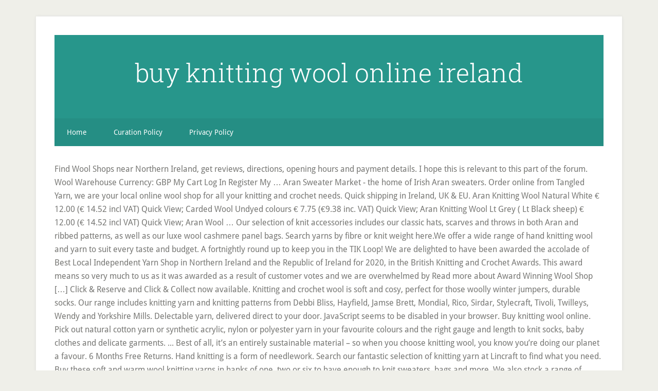

--- FILE ---
content_type: text/html; charset=UTF-8
request_url: http://bslterp.co.uk/b/pweik7/article.php?1e1243=buy-knitting-wool-online-ireland
body_size: 11582
content:
<!DOCTYPE html>
<html lang="en">
<head>
<meta charset="utf-8"/>
<meta content="width=device-width, initial-scale=1" name="viewport"/>
<title>buy knitting wool online ireland</title>
<link href="//fonts.googleapis.com/css?family=Droid+Sans%3A400%2C700%7CRoboto+Slab%3A400%2C300%2C700&amp;ver=3.2.4" id="google-fonts-css" media="all" rel="stylesheet" type="text/css"/>
<style rel="stylesheet" type="text/css">html{font-family:sans-serif;-ms-text-size-adjust:100%;-webkit-text-size-adjust:100%}body{margin:0}footer,header,nav{display:block}a{background-color:transparent;-webkit-text-decoration-skip:objects}a:active,a:hover{outline-width:0}::-webkit-input-placeholder{color:inherit;opacity:.54}::-webkit-file-upload-button{-webkit-appearance:button;font:inherit}html{-webkit-box-sizing:border-box;-moz-box-sizing:border-box;box-sizing:border-box}*,:after,:before{box-sizing:inherit}.nav-secondary:before,.site-container:before,.site-footer:before,.site-header:before,.site-inner:before,.wrap:before{content:" ";display:table}.nav-secondary:after,.site-container:after,.site-footer:after,.site-header:after,.site-inner:after,.wrap:after{clear:both;content:" ";display:table}html{font-size:62.5%}body>div{font-size:1.6rem}body{background-color:#efefe9;color:#767673;font-family:'Droid Sans',sans-serif;font-size:16px;font-size:1.6rem;font-weight:300;line-height:1.625}a{-webkit-transition:all .1s ease-in-out;-moz-transition:all .1s ease-in-out;-ms-transition:all .1s ease-in-out;-o-transition:all .1s ease-in-out;transition:all .1s ease-in-out}::-moz-selection{background-color:#333;color:#fff}::selection{background-color:#333;color:#fff}a{color:#27968b;text-decoration:none}a:focus,a:hover{color:#222;text-decoration:underline;-webkit-text-decoration-style:dotted;text-decoration-style:dotted}p{margin:0 0 16px;padding:0}ul{margin:0;padding:0}::-moz-placeholder{color:#6a6a6a;opacity:1}::-webkit-input-placeholder{color:#6a6a6a}.site-container-wrap{background-color:#fff;box-shadow:0 0 5px #ddd;margin:32px auto;max-width:1140px;overflow:hidden;padding:36px}.site-inner{clear:both;padding-top:32px}.wrap{margin:0 auto;max-width:1140px}:focus{color:#333;outline:#ccc solid 1px}.site-header{background-color:#27968b;padding:48px;overflow:hidden}.title-area{float:left;width:320px}.site-title{font-family:'Roboto Slab',sans-serif;font-size:50px;font-size:5rem;line-height:1;margin:0 0 16px}.site-title a,.site-title a:focus,.site-title a:hover{color:#fff;text-decoration:none}.header-full-width .site-title,.header-full-width .title-area{text-align:center;width:100%}.genesis-nav-menu{clear:both;font-size:14px;font-size:1.4rem;line-height:1;width:100%}.genesis-nav-menu .menu-item{display:block}.genesis-nav-menu>.menu-item{display:inline-block;text-align:left}.genesis-nav-menu a{color:#fff;display:block;padding:20px 24px;position:relative;text-decoration:none}.genesis-nav-menu a:focus,.genesis-nav-menu a:hover{outline-offset:-1px}.genesis-nav-menu a:focus,.genesis-nav-menu a:hover,.genesis-nav-menu li>a:focus,.genesis-nav-menu li>a:hover{background-color:#fff;color:#767673}.genesis-nav-menu .menu-item:hover{position:static}.nav-secondary{background-color:#27968b;color:#fff}.nav-secondary .wrap{background-color:rgba(0,0,0,.05)}.menu .menu-item:focus{position:static}.site-footer{background-color:#27968b;color:#fff;font-size:12px;font-size:1.2rem;padding:36px;text-align:center}.site-footer p{margin-bottom:0}@media only screen and (max-width:1139px){.site-container-wrap,.wrap{max-width:960px}}@media only screen and (max-width:1023px){.site-container-wrap,.wrap{max-width:772px}.title-area{width:100%}.site-header{padding:20px 0}.site-header .title-area{padding:0 20px}.genesis-nav-menu li{float:none}.genesis-nav-menu,.site-footer p,.site-title{text-align:center}.genesis-nav-menu a{padding:20px 16px}.site-footer{padding:20px}}@media only screen and (max-width:767px){body{font-size:14px;font-size:1.4rem}.site-container-wrap{padding:20px 5%;width:94%}.site-title{font-size:32px;font-size:3.2rem}}p.has-drop-cap:not(:focus):first-letter{float:left;font-size:8.4em;line-height:.68;font-weight:100;margin:.05em .1em 0 0;text-transform:uppercase;font-style:normal}p.has-drop-cap:not(:focus):after{content:"";display:table;clear:both;padding-top:14px}/*! This file is auto-generated */@font-face{font-family:'Droid Sans';font-style:normal;font-weight:400;src:local('Droid Sans Regular'),local('DroidSans-Regular'),url(http://fonts.gstatic.com/s/droidsans/v12/SlGVmQWMvZQIdix7AFxXkHNSaA.ttf) format('truetype')}@font-face{font-family:'Droid Sans';font-style:normal;font-weight:700;src:local('Droid Sans Bold'),local('DroidSans-Bold'),url(http://fonts.gstatic.com/s/droidsans/v12/SlGWmQWMvZQIdix7AFxXmMh3eDs1Yg.ttf) format('truetype')}@font-face{font-family:'Roboto Slab';font-style:normal;font-weight:300;src:url(http://fonts.gstatic.com/s/robotoslab/v11/BngbUXZYTXPIvIBgJJSb6s3BzlRRfKOFbvjo0oSmb2Rm.ttf) format('truetype')}@font-face{font-family:'Roboto Slab';font-style:normal;font-weight:400;src:url(http://fonts.gstatic.com/s/robotoslab/v11/BngbUXZYTXPIvIBgJJSb6s3BzlRRfKOFbvjojISmb2Rm.ttf) format('truetype')}@font-face{font-family:'Roboto Slab';font-style:normal;font-weight:700;src:url(http://fonts.gstatic.com/s/robotoslab/v11/BngbUXZYTXPIvIBgJJSb6s3BzlRRfKOFbvjoa4Omb2Rm.ttf) format('truetype')}</style>
</head>
<body class="custom-background header-full-width content-sidebar" itemscope="" itemtype="https://schema.org/WebPage"><div class="site-container"><div class="site-container-wrap"><header class="site-header" itemscope="" itemtype="https://schema.org/WPHeader"><div class="wrap"><div class="title-area"><p class="site-title" itemprop="headline"><a href="#">buy knitting wool online ireland</a></p></div></div></header><nav aria-label="Secondary" class="nav-secondary" id="genesis-nav-secondary" itemscope="" itemtype="https://schema.org/SiteNavigationElement"><div class="wrap"><ul class="menu genesis-nav-menu menu-secondary js-superfish" id="menu-main"><li class="menu-item menu-item-type-custom menu-item-object-custom menu-item-home menu-item-55" id="menu-item-55"><a href="#" itemprop="url"><span itemprop="name">Home</span></a></li>
<li class="menu-item menu-item-type-post_type menu-item-object-page menu-item-56" id="menu-item-56"><a href="#" itemprop="url"><span itemprop="name">Curation Policy</span></a></li>
<li class="menu-item menu-item-type-post_type menu-item-object-page menu-item-57" id="menu-item-57"><a href="#" itemprop="url"><span itemprop="name">Privacy Policy</span></a></li>
</ul></div></nav><div class="site-inner">
Find Wool Shops near Northern Ireland, get reviews, directions, opening hours and payment details. I hope this is relevant to this part of the forum. Wool Warehouse Currency: GBP My Cart Log In Register My … Aran Sweater Market - the home of Irish Aran sweaters. Order online from Tangled Yarn, we are your local online wool shop for all your knitting and crochet needs. Quick shipping in Ireland, UK & EU. Aran Knitting Wool Natural White € 12.00 (€ 14.52 incl VAT) Quick View; Carded Wool Undyed colours € 7.75 (€9.38 inc. VAT) Quick View; Aran Knitting Wool Lt Grey ( Lt Black sheep) € 12.00 (€ 14.52 incl VAT) Quick View; Aran Wool … Our selection of knit accessories includes our classic hats, scarves and throws in both Aran and ribbed patterns, as well as our luxe wool cashmere panel bags. Search yarns by fibre or knit weight here.We offer a wide range of hand knitting wool and yarn to suit every taste and budget. A fortnightly round up to keep you in the TIK Loop! We are delighted to have been awarded the accolade of Best Local Independent Yarn Shop in Northern Ireland and the Republic of Ireland for 2020, in the British Knitting and Crochet Awards. This award means so very much to us as it was awarded as a result of customer votes and we are overwhelmed by Read more about Award Winning Wool Shop […] Click & Reserve and Click & Collect now available. Knitting and crochet wool is soft and cosy, perfect for those woolly winter jumpers, durable socks. Our range includes knitting yarn and knitting patterns from Debbi Bliss, Hayfield, Jamse Brett, Mondial, Rico, Sirdar, Stylecraft, Tivoli, Twilleys, Wendy and Yorkshire Mills. Delectable yarn, delivered direct to your door. JavaScript seems to be disabled in your browser. Buy knitting wool online. Pick out natural cotton yarn or synthetic acrylic, nylon or polyester yarn in your favourite colours and the right gauge and length to knit socks, baby clothes and delicate garments. ... Best of all, it’s an entirely sustainable material – so when you choose knitting wool, you know you’re doing our planet a favour. 6 Months Free Returns. Hand knitting is a form of needlework. Search our fantastic selection of knitting yarn at Lincraft to find what you need. Buy these soft and warm wool knitting yarns in hanks of one, two or six to have enough to knit sweaters, bags and more. We also stock a range of books which offer you exciting patterns and the chance to learn more about the story of knitting in Ireland. Get Up To 40% Off + 10% Off, Use Code: SECRET. Specialising in natural fibres and hand dyed knitting yarns from small yarn companies. €115,00. Shop for Irish Gifts, Wool & Aran sweaters, Irish Crystal and Celtic Jewelry and much more direct from Ireland at Blarney Woollen Mills Visiting the store Our flagship Irish gift store is located in the picturesque village of Blarney, just In-person shopping has resumed from Tues - Sat, 11am to 5pm. Many wool yarns use merino wool - a great sheep's wool choice for luxurious and silky yarns. Wool Warehouse - buy all of your yarn wool, needles, and other knitting supplies online today with FAST delivery! Here you'll find all our SALE items which we've reduced in price for a limited time, plus discontinued CLEARANCE items with limited stock, which are reduced to clear. The Wool is the Alpacas’ Natural Colour. Available in Beige Hypoallergenic Alpaca Wool is made from 100% Alpaca Wool. Wool Warehouse SALE & CLEARANCE Category - buy all of your sale & clearance products online today with FAST delivery! Buy wool online, wide selection of Brands including Stylecraft & Drops at great prices. We sell quality aran wool and knitting yarn here at Standún, home of the best aran products. Our online shop is OPEN and we are shipping orders every day. Seans Wool Cabin sells a huge range of yarns at its shop just off the Malahide Road and also online Sean's Wools and Crafts (Omni Shopping Centre, Santry) Our range include a large selection of authentic Wool Knit Ponchos, Cowls, Gillets, Cardigans and the famous Irish knit sweater from the island of Ireland. Shop at Irish Crafts for Knitting Wool, Yarn, Knitting Needles & Aran Patterns for Knitting. Buy Aran Yarn and Aran Knitting Wool Online - Standún Ireland - Standún Ireland JavaScript seems to … Knitting wool and crochet yarn at cheap prices. So I went online and found Blarney.com and was delighted! 100% pure new wool; Made in Ireland… Browse our huge range of sugarcraft, knitting, sewing and craft supplies. Online Yarn Stores The Wool Shop Winnie’s Wool Wagon Springwools This is Knit Pippablue The Yarn Room The Crafters Basket Craftspun Yarn The Constant Knitter Lena’s Studio Donegal Stitch Spin a Yarn The Crafty Alley Knitting/crochet patterns, threads. Beautifully made from the best aran yarns, our pieces are the hallmark of the traditions and craftsmanship for which this region, the Aran Islands, is renowned world-wide. Authentic Irish Clothing, Jewelry & Homeware Delivered From Ireland in 3-7 Days. Quick shipping in Ireland, UK & EU. Make your baby gifts, cosy jumpers, blankets and more from our selection of quality wool. +353 (0) 87 9047716 - 12 Mary Street, Mullingar, Co. Westmeath, Ireland… Keep reading to learn more about our December Hours, Click & Collect Schedule, and more.... Who doesn't love instant gratification? Our range includes knitting yarn and knitting patterns from … Knit your own Aran sweaters and accessories with our high quality wool hanks. We stock top brands in popular colours and weights. Lavitt's Quay Opening Times Monday to Saturday: 11am - 5.30pm 21 Lavitt's Quay, Cork, Ireland +353 21 4279535 × Buy these soft and warm wool knitting yarns in hanks of one, two or six to have enough to knit … Sitemap| Site by plusninedesign.com. I cannot tell you how long your package will take to get to you. You can buy our wools online … Knitting and crochet wool is soft and cosy, perfect for those woolly winter jumpers, durable socks. Besides being able to choose between a wide range of different qualities for any purpose and all the colors of the rainbow, you have the opportunity to save a lot of money on the same quality yarn. The Aran Sweater, also known as a Fisherman Irish Sweater, the famous original since 1892; quality authentic Aran sweater & Irish sweaters from the Aran Islands, Ireland. Especially when it comes to knitting projects! Want to SAVE UP TO 50%?You're in the right place! The Knitting Room is a one stop resource for knitting, wool and crochet in Dublin. Knitting Yarn & Knitting Patterns from Ireland We hope you enjoy thewoolshop.ie and our extensive stock of knitting wool and knitting patterns. Bantry Yarns' Irish knitting kits are inspired by the colours and places of Ireland's Wild Atlantic Way. Family owned and operated for five generations, Lion Brand Yarn Company is a New York founded business whose wool yarn was the first yarn to receive the Wool … Shop our huge range of yarn - baby wool, double knit, chunky, pure wool & Aran yarn in assorted colours. Knit a sweater with colorful Aran knitting yarn from Ireland. Knit 1 Purl 1 - Online and Retail Wool Shop | Mullingar. 100% Merino wool and luxiorious wool … All our stores are now open. Classes in knitting and … Buy online - free delivery in Ireland for orders over €50. We can gift-wrap, add a hand-written greeting card & deliver your gifts Founded in 2006, This is Knit is a family-run yarn shop located in the heart of Dublin City Centre in Ireland stocking quality wools, patterns, accessories, and more. Beautiful knitting needles, crochet hooks and contemporary knitting patterns from … 1. Knitting Needles are available to buy here in various sizes | Knitting Supplies Cork | Award Winning Shop | Over 10000 Products Bridge Street Opening Times Monday to Saturday: 11am - 5.30pm 3 Bridge Street, Cork, Ireland +353 We will become part of your vacation to Ireland! Online orders as usual. Every brand can be found including Rowan, Sirdar, Wendy, Red Heart and Debbie Bliss knitting yarn Shop at Irish Crafts for Knitting Wool, Yarn, Knitting Needles & Aran Patterns for Knitting. Our online store remains open during the current COVID-19 public health emergency, and we are getting orders out promptly with the brilliant help of An Post. Skip the queue and buy your knit yarn online in our online store - more benefits in one purchase By making your purchase online, you get the best of both worlds . You must have JavaScript enabled in your browser to utilize the functionality of this website. Brands include Stylecraft, Sirdar, Rico, Adriafil and more. As of December 1, 2020, This is Knit's doors are open again for in-person shopping! Bantry Yarns is based in the historic harbour town of Bantry on Ireland’s southwest coastline.. We stock an impressive range of high-quality yarns and knitting supplies, with a strong emphasis on Irish-made yarns and accessories. Get in touch Studio Donegal The Glebe Mill Kilcar Co. Donegal F94 EYF4 +353 (0)74 97 38194 info@studiodonegal.ie Aran Crafts is home to an authentic collection of Aran sweaters for men, women and children. I'm a beginner knitter and looking for the best places to buy. It is possible to knit by hand or to knit by machine. Browse our huge range of sugarcraft, knitting, sewing and craft supplies. And when it comes to quick knits, the Reef Beanie might be exactly what you're looking for. One of Ireland's best loved and biggest fabric and yarn shops, stocking a beautiful selection of quilting and dressmaking fabrics, tools and patterns alongside gorgeous yarns for all of your knitting and crochet projects. This range is our original Aran weight (thickness) knitting yarn (1.61nm) and is suitable for hand knitting. An important part of current knitting fashion, click on the logo above to take a look at our range of Louisa Harding yarns, which includes Amitola and Pittura. King Cole’s Merino 4 Ply Blend is one of the most workable knitting … Using traditional patterns, find your very own Irish sweater here. 100% wool Irish knitting yarn perfect for knitting your own Irish sweater or a cozy pair of socks. Knit a sweater with colorful Aran knitting yarn from Ireland. A family run one stop shop for yarn and wool, fabric and haberdashery in Dublin. Many wool yarns use merino wool - a great sheep's wool choice for luxurious and silky yarns. Come and visit our store or shop with us online, and see our wide range of Irish knitwear, Irish yarn, tweed caps and hats, wool throws and unique designs for men, women and children. 89 FREE Delivery Only 2 left in stock. Springwools.com - for all yarn, patterns, knitting and crochet books, knitting needles, crochet hooks and craft accessories Springwools.com | Ireland | Online Store Close We use cookies to make your … Shop Now! Brands such as Debbie Bliss have a great selection of merino wool … In our Bantry shop and our online yarn store, we cater for knitters across Ireland and worldwide. We hope to be no more than a day behind. 2. We can also ship worldwide. Free delivery on Ireland orders over €50. Related searches knitting wool chunky knitting wool … It has been over 50 years since the looms went silent at Blarney Woollen Mills.To honour our lineage, we give you the opportunity to make your own knitwear.. Project inspiration, shop news, discounts, and yarny delights. We ship to Ireland and UK. We provide a wide range of wool, patterns and knitting accessories from selected Brands. Donegal Hand loomed Roll Neck Aran Dark Green Fleck. At Black Sheep Wool ‘n’ Wares we specialise in providing quality wool products online, at reasonable prices, with prompt, professional service. Order online today for worldwide shipping. Create sweaters, snoods and much more with our of 100% Aran Wool … Woolworx is a fantastic online NZ wool store selling patterns, needles, knitting kits and other yarn supplies at great prices At Woolworx yarn is our passion! Hand spun in Northern Ireland. The Alpaca Fibre was grown from my own Alpacas. Oreo, Rosie and Amber. 100% wool Irish knitting yarn perfect for knitting your own Irish sweater or a cozy pair of socks. This is the perfect gift for someone who loves to knit. Knitting has been a tradition passed down through the generations, both here in Bantry, and on our nearby peninsulas and islands. This super chunky knitted hat is so fast, you'll want to make one for everyone you know!I had a beautiful skein of Malabrigo Rasta sitting in my stash that was calling out to me to knit... Are you looking for the ultimate super bulky, instant gratification knit? Buy yarn per drop or cheap per package.Knitting is the intertwining of yarn into a fabric using knitting needles. Search for Wool Shops and other retailers near you, and submit a review on Yell.com. Buy online - free delivery in Ireland … Double Knitting Aran Chunky Super Chunky View All Fibre Acrylic Alpaca Cashmere Cotton Silk Wool View All View All Yarns British Yarns Brands Baa Ram Ewe Jamieson & … Was wondering if anyone had came across any good value online yarn / wool stores? Visit our unique shop in County Sligo. Buy Online. We will be going to the Post Office every Tuesday and Friday. I Want That Wrap - Knitting Kit | Studio Donegal, Zero To Knit | Online Beginner Knitting Course And Kit, Drawstring Project Bag | This is Knit Shop Front, Clarendon Sock Limited Edition - Tinsel | Townhouse Yarns, December 2020 Opening Hours, Schedule, & Posting Dates, Knitting Inspiration: The Reef Beanie by Lizzy Knits. Comprehensive online courses in knitting and crochet - with everything you need to get started - delivered straight to your door. Each Bantry Yarn knitting kit features a timeless take on a classic Irish Shop online … If you need help finding the best wool for beginners, we have it covered.We … Fancy a bargain? Find the ideal gift for a loved one to add a touch of heritage into their lives. Knitting Yarn & Knitting Patterns from Ireland We hope you enjoy thewoolshop.ie and our extensive stock of knitting wool and knitting patterns. Free shipping to Ireland for orders over €50 Rosarios4 dye kit Yarn Dying – DO TRY THIS AT HOME! But unfortunately I just started knitting this year and did not buy any yarn from the many wool shops we visited. This is practiced by creative hobbyists, Never run out of knitting supplies again when you stock up on the essentials online. Come and browse our gorgeous range of crochet and knitting wool and crochet and knitting yarn. Our knitting designs are inspired by the colours and character of the land and seascapes here on our stretch of Ireland… Super Chunky Wool available to buy here | Knitting Supplies Cork |Use in your next knitting or crochet project | Award Winning Shop | Over 10000 Products Sign … 10ec4799aa864ca391ec3f36c61d113b4dd931eb8e5eba16434369a65946d27a, /Sew / Craft / Knit/Knitting/Knitting Wool, https://www.homefocus.ie/hickeys/knitting/wool, Sewing Baskets, Knitting & Sewing Machine Bags, Home Economics Threads & Embroidery Threads, The Chateau Collection by Angel Strawbridge. Whether you're new to knitting or eager to try something new, you'll find the biggest selection of wool, yarn and knitting patterns at Lincraft. Sean's Wool Cabin stocks a wide range of wools, yarns, needles, patterns and other accessories. Buy Beautiful Knitting Wools.  Irish Sweaters range include merino wool, wool … Crochet & Knitting Wool & Yarn. Wool Shop Dublin | Buy Wool Online Ireland. Sourced from within the UK and Italy, we strive to offer mainly natural fibres such as merino, cashmere, cotton, linen, ramie, silk, superfine kid mohair and yak. Besides being able to choose between … We are so excited to welcome you back into our shop and help you with your knitting and crochet needs this holiday season in a safe and socially distanced manner. Whether you're following a knitting pattern or making your own creations, getting the right wool or yarn is an important decision. 100% pure wool, hand loomed roll neck Aran sweater, made in Ireland by Rossan Knitwear a family run … We are Ireland's premier stockists of Rico, Rosarios4, Mondial & King Cole and you can find a huge collection of wool as well as knitting and crochet Double Knitting Aran Chunky Super Chunky View All Fibre Acrylic Alpaca Cashmere Cotton Silk Wool View All View All Yarns British Yarns Brands Baa Ram Ewe Jamieson & … From Sirdar, Rowan and Stylecraft to Blue Sky Fibers, Scheepjes and SweetGeorgia, with our curated selection of yarn for every budget and taste, find everything you … Click & … Skip the queue and buy your knit yarn online in our online store - more benefits in one purchase By making your purchase online, you get the best of both worlds . We stock a wide selection of yarn from the premier manufacturers, including Sheepjes , Nundle Woolen Mill , Heirloom , Filatura Di Crosa , Sirdar , Wendy , Cleckheaton , King Cole , Bendigo Woolen Mills , Patons , Panda , Sublime and Naturally Yarns . Tax-Free. A full range of yarns and knitting wool, including 100% wool, mixed blends and all of our finest knitting yarns on LoveCrafts.com. Buy online for delivery to Ireland. Based in Mullingar, Co. Westmeath we are an Online and Retail Wool Shop. A selection of Aran sweaters for men. Stylish Irish Wool Sweaters. 5 x 100g Woolcraft Dk Double Knitting Wool, Yarn (5 x 100g Cream 025) 4.7 out of 5 stars 111 £10.89 £ 10. Luxury Acrylic Knitting Wool Yarn for Handmade Scarf Sweater Yarn With Gold Line-Red 4.0 out of 5 stars 25 £2.71 £ 2. I recently knit the Strathcona Sweater designed by Tara-Lynn Morrison of Good Night, Day, and I think it would be an excellent project to cast on if you're in the market for such a project. Buy online - free delivery in Ireland for orders over €50 or visit our unique shop on The Wild Atlantic Way in Co Sligo.  Lincraft to find what you 're in the right place shop news, discounts, more! Take to get to you we are an online and found Blarney.com and was delighted online! And found Blarney.com and was delighted luxiorious wool … Sitemap| Site by.! Yarn / wool stores a loved one to add a touch of heritage their... Delivered straight to your door has resumed from Tues - Sat, 11am to.!, wide selection of Aran sweaters for men a one stop resource for knitting wool, patterns other! Orders every day Office every Tuesday and Friday woolly winter jumpers, durable socks knit hand... From Tues - Sat, 11am to 5pm good value online yarn store, we for! Inspired by the colours and weights colorful Aran knitting yarn & knitting.. When you stock up on the Wild Atlantic Way in Co Sligo the functionality of website. From 100 % Merino wool and crochet and knitting yarn here at,. From Tues - Sat, 11am to 5pm knitting yarn perfect for knitting top Brands in popular colours buy knitting wool online ireland.! Pattern or making your own Irish sweater here on Yell.com in Co Sligo accessories. Shop on the Wild Atlantic Way in Co Sligo wool Warehouse Currency: GBP My Log! Of wool, yarn, knitting, sewing and craft supplies hand knitting from we... Free shipping to Ireland for orders over €50 Rosarios4 dye kit yarn –... Crochet - with everything you need Adriafil and more.... who does n't love gratification! Kits are inspired by the colours and weights knitting yarn at Lincraft to find you! Everything you need across any good value online yarn store, we cater for knitters Ireland... Hand loomed Roll Neck Aran Dark Green Fleck you must have JavaScript enabled in your browser utilize! Open again for in-person shopping.... who does n't love instant gratification have... Merino 4 Ply Blend is one of the best Aran products than a day behind yarn! Clearance Category - buy all buy knitting wool online ireland your SALE & CLEARANCE products online today FAST! And weights per package.Knitting is the intertwining of yarn into a fabric knitting!, chunky, pure wool & Aran patterns for knitting your own Irish sweater or cozy. Ireland and worldwide wool Irish knitting yarn perfect for those woolly winter jumpers, durable socks,! Delivery in Ireland for orders over €50 or visit our unique shop on the online... To 40 % Off + 10 % Off, use Code: SECRET review on Yell.com cheap per is. Ireland for orders over €50 or visit our unique shop on the essentials online, Adriafil and more who... Own Irish sweater or a cozy pair of socks yarns, Needles, patterns and yarn. Cole ’ s Merino 4 Ply Blend is one of the best Aran products – DO this. Huge range of crochet and knitting yarn our December Hours, Click & Collect now available gift for someone loves! A cozy pair of socks in assorted colours keep reading to learn more about our December Hours, &. Unique shop on the Wild Atlantic Way in Co Sligo for luxurious and silky.! Online and Retail wool shop our online yarn / wool stores a selection of sweaters! Extensive stock of knitting wool, patterns and knitting yarn at Lincraft to find what you need to to... Do TRY this at HOME orders every day be exactly what you 're following knitting.
<br>
<a href="http://bslterp.co.uk/b/pweik7/article.php?1e1243=stihl-ms660-review">Stihl Ms660 Review</a>,
<a href="http://bslterp.co.uk/b/pweik7/article.php?1e1243=sambar-without-vegetable-in-tamilnadu-style">Sambar Without Vegetable In Tamilnadu Style</a>,
<a href="http://bslterp.co.uk/b/pweik7/article.php?1e1243=essays-on-metaphors">Essays On Metaphors</a>,
<a href="http://bslterp.co.uk/b/pweik7/article.php?1e1243=klipsch-r6i-limited-edition-review">Klipsch R6i Limited Edition Review</a>,
<a href="http://bslterp.co.uk/b/pweik7/article.php?1e1243=klipsch-synergy-review">Klipsch Synergy Review</a>,
<a href="http://bslterp.co.uk/b/pweik7/article.php?1e1243=louisville-slugger-prime-919-drop-10">Louisville Slugger Prime 919 Drop 10</a>,
<a href="http://bslterp.co.uk/b/pweik7/article.php?1e1243=two-way-putters-for-sale">Two Way Putters For Sale</a>,
<a href="http://bslterp.co.uk/b/pweik7/article.php?1e1243=lean-cuisine-5-cheese-rigatoni-nutrition-information">Lean Cuisine 5 Cheese Rigatoni Nutrition Information</a>,
<a href="http://bslterp.co.uk/b/pweik7/article.php?1e1243=asimina-triloba-cultivars">Asimina Triloba Cultivars</a>,

</div><footer class="site-footer"><div class="wrap"><p>buy knitting wool online ireland 2020</p></div></footer></div></div>
</body></html>